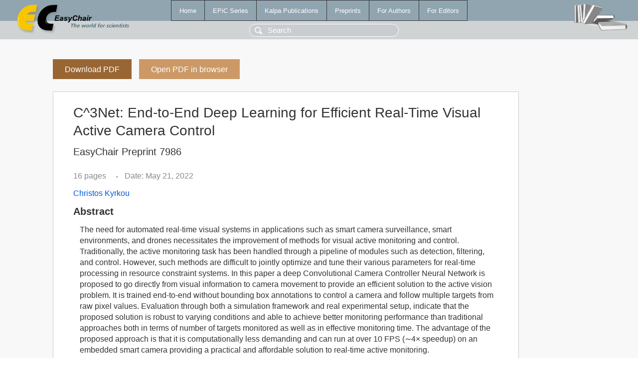

--- FILE ---
content_type: text/html; charset=UTF-8
request_url: https://easychair.org/publications/preprint/Nzp2
body_size: 2056
content:
<!DOCTYPE html>
<html lang='en-US'><head><meta content='text/html; charset=UTF-8' http-equiv='Content-Type'/><title>C^3Net: End-to-End Deep Learning for Efficient Real-Time Visual Active Camera Control</title><link href='/images/favicon.ico' rel='icon' type='image/jpeg'/><link href='/css/cool.css?version=531' rel='StyleSheet' type='text/css'/><link href='/css/publications.css?version=531' rel='StyleSheet' type='text/css'/><script src='/js/easy.js?version=531'></script><script src='/publications/pubs.js?version=531'></script></head><body class="pubs"><table class="page"><tr style="height:1%"><td><div class="menu"><table class="menutable"><tr><td><a class="mainmenu" href="/publications/" id="t:HOME">Home</a></td><td><a class="mainmenu" href="/publications/EPiC" id="t:EPIC">EPiC Series</a></td><td><a class="mainmenu" href="/publications/Kalpa" id="t:KALPA">Kalpa Publications</a></td><td><a class="mainmenu" href="/publications/preprints" id="t:PREPRINTS">Preprints</a></td><td><a class="mainmenu" href="/publications/for_authors" id="t:FOR_AUTHORS">For Authors</a></td><td><a class="mainmenu" href="/publications/for_editors" id="t:FOR_EDITORS">For Editors</a></td></tr></table></div><div class="search_row"><form onsubmit="alert('Search is temporarily unavailable');return false;"><input id="search-input" name="query" placeholder="Search" type="text"/></form></div><div id="logo"><a href="/"><img class="logonew_alignment" src="/images/logoECpubs.png"/></a></div><div id="books"><img class="books_alignment" src="/images/books.png"/></div></td></tr><tr style="height:99%"><td class="ltgray"><div id="mainColumn"><table id="content_table"><tr><td style="vertical-align:top;width:99%"><a class="pdf_download_preprint" href="/publications/preprint/Nzp2/download" title="Download full-text preprint">Download PDF</a><a class="pdf_open_preprint" href="/publications/preprint/Nzp2/open" title="Open full-text preprint in browser">Open PDF in browser</a><div class="abstractBox"><h1>C^3Net: End-to-End Deep Learning for Efficient Real-Time Visual Active Camera Control</h1><h3 class="preprint_number">EasyChair Preprint 7986</h3><span class="pages">16 pages</span><span class="pagesbull">•</span><span class="date">Date: May 21, 2022</span><div class="authors"><a href="/publications/author/Nr3m">Christos Kyrkou</a></div><h3>Abstract</h3><p>The need for automated real-time visual systems in applications such as smart camera surveillance, smart environments, and drones necessitates the improvement of methods for visual active monitoring and control. Traditionally, the active monitoring task has been handled through a pipeline of modules such as detection, filtering, and control. However, such methods are difficult to jointly optimize and tune their various parameters for real-time processing in resource constraint systems. In this paper a deep Convolutional Camera Controller Neural Network is proposed to go directly from visual information to camera movement to provide an efficient solution to the active vision problem. It is trained end-to-end without bounding box annotations to control a camera and follow multiple targets from raw pixel values. Evaluation through both a simulation framework and real experimental setup, indicate that the proposed solution is robust to varying conditions and able to achieve better monitoring performance than traditional approaches both in terms of number of targets monitored as well as in effective monitoring time. The advantage of the proposed approach is that it is computationally less demanding and can run at over 10 FPS (∼4×&nbsp;speedup) on an embedded smart camera providing a practical and affordable solution to real-time active monitoring.</p><p><b>Keyphrases</b>: <a href="/publications/keyword/4psz">Real-Time Active Vision</a>, <a href="/publications/keyword/NbqF">Smart Camera</a>, <a href="/publications/keyword/gcfk">deep learning</a>, <a href="/publications/keyword/mq1m">end-to-end learning</a></p><table style="margin-top:10px"><tr><td class="paper_link" style="padding-right:7pt"><b>Links:</b></td><td class="paper_link"><a href="/publications/preprint/Nzp2" title="EasyChair link">https://easychair.org/publications/preprint/Nzp2</a></td></tr></table><div class="bibtex_button" onclick="Pubs.bibtex()">BibTeX entry <div class="bibtex" id="bibtex" onclick="Pubs.bibtexInner()">BibTeX does not have the right entry for preprints. This is a hack for producing the correct reference:<pre>@booklet{EasyChair:7986,
  author    = {Christos Kyrkou},
  title     = {C^3Net: End-to-End Deep Learning for Efficient Real-Time Visual Active Camera Control},
  howpublished = {EasyChair Preprint 7986},
  year      = {EasyChair, 2022}}
</pre></div></div></div><a class="pdf_download_preprint" href="/publications/preprint/Nzp2/download" title="Download full-text preprint">Download PDF</a><a class="pdf_open_preprint" href="/publications/preprint/Nzp2/open" title="Open full-text preprint in browser">Open PDF in browser</a></td></tr></table></div></td></tr><tr><td class="footer">Copyright © 2012-2026 easychair.org. All rights reserved.</td></tr></table></body></html>